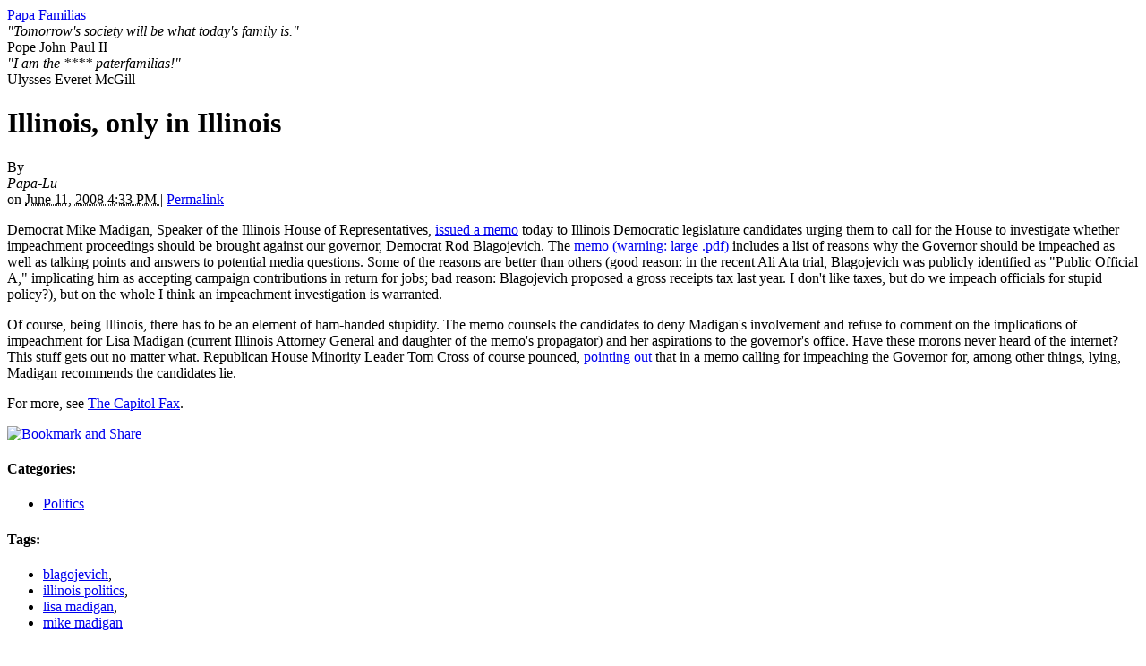

--- FILE ---
content_type: text/html; charset=UTF-8
request_url: https://papafamilias.stblogs.org/archives/2008/06/illinois-only-i.html
body_size: 28340
content:
<!DOCTYPE html PUBLIC "-//W3C//DTD XHTML 1.0 Transitional//EN"
    "http://www.w3.org/TR/xhtml1/DTD/xhtml1-transitional.dtd">
<html xmlns="http://www.w3.org/1999/xhtml" id="sixapart-standard">
<head>
    <meta http-equiv="Content-Type" content="text/html; charset=utf-8" />
    <title>Illinois, only in Illinois - Papa Familias</title>
    <meta name="generator" content="Movable Type 4.35-en" />
    <link rel="stylesheet" href="http://papafamilias.stblogs.org/styles-tmp-backup.css" type="text/css" />
    
    

    <link rel="prev" href="http://papafamilias.stblogs.org/archives/2008/06/sad-day-in-cu.html" title="Sad Day in C-U" />
    <link rel="next" href="http://papafamilias.stblogs.org/archives/2008/06/doom-and-gloom.html" title="Doom and Gloom Thursday" />
    
    

</head>
<body class="mt-archive-listing mt-entry-archive layout-twt">
    <div id="container">
        <div id="container-inner">
            <div id="header">
                <div id="header-inner">
                    <div id="header-content">

                        <div id="header-name"><a href="http://papafamilias.stblogs.org/" accesskey="1">Papa Familias</a></div>
                        <div id="header-description"><i>"Tomorrow's society will be what today's family is."</i><br>Pope John Paul II
<br>     <i>"I am the **** paterfamilias!"</i><br>Ulysses Everet McGill
</div>

                    </div>
                </div>
            </div>
            <div id="content">
                <div id="content-inner">
                    <div id="alpha">
                        <div id="alpha-inner">


<div id="entry-30765" class="entry-asset asset hentry">
    <div class="asset-header">
        <h1 id="page-title" class="asset-name entry-title">Illinois, only in Illinois</h1>
        <div class="asset-meta">
    <span class="byline vcard">

        By <address class="vcard author"> Papa-Lu </address>  on <abbr class="published" title="2008-06-11T16:33:02-06:00">June 11, 2008  4:33 PM

    </span>
    <span class="separator">|</span> <a class="permalink" rel="bookmark" href="http://papafamilias.stblogs.org/archives/2008/06/illinois-only-i.html">Permalink</a>
    
        
        
    
</div>

    </div>
    <div class="asset-content entry-content">

        <div class="asset-body">
            <p>Democrat Mike Madigan, Speaker of the Illinois House of Representatives, <a href="http://ap.google.com/article/ALeqM5hKYPbQuxbo2_LfQZgXEzerdVcBNgD917PNA80">issued a memo</a> today to Illinois Democratic legislature candidates urging them to call for the House to investigate whether impeachment proceedings should be brought against our governor, Democrat Rod Blagojevich.  The <a href="http://thecapitolfaxblog.com/TalkingPointsonImpeachment.pdf">memo (warning: large .pdf)</a> includes a list of reasons why the Governor should be impeached as well as talking points and answers to potential media questions.  Some of the reasons are better than others (good reason: in the recent Ali Ata trial, Blagojevich was publicly identified as "Public Official A," implicating him as accepting campaign contributions in return for jobs; bad reason: Blagojevich proposed a gross receipts tax last year.  I don't like taxes, but do we impeach officials for stupid policy?), but on the whole I think an impeachment investigation is warranted.  </p>

<p>Of course, being Illinois, there has to be an element of ham-handed stupidity.  The memo counsels the candidates to deny Madigan's involvement and refuse to comment on the implications of impeachment for Lisa Madigan (current Illinois Attorney General and daughter of the memo's propagator) and her aspirations to the governor's office.  Have these morons never heard of the internet?  This stuff gets out no matter what.  Republican House Minority Leader Tom Cross of course pounced, <a href="http://www.wthitv.com/Global/story.asp?S=8463943&nav=menu593_2">pointing out</a> that in a memo calling for impeaching the Governor for, among other things, lying, Madigan recommends the candidates lie.</p>

<p>For more, see <a href="http://www.thecapitolfaxblog.com/">The Capitol Fax</a>.</p>
        </div>



<!-- AddThis Button BEGIN -->
<script type='text/javascript'> 
var addthis_product = 'mtp-1.2';
 var addthis_pub ='stblogs';
 var addthis_config = { ui_click: true };
</script>
<a href="http://www.addthis.com/bookmark.php?v=250"  onmouseover='return addthis_open(this,"", "http://papafamilias.stblogs.org/archives/2008/06/illinois-only-i.html", "Illinois, only in Illinois" )'  onmouseout="addthis_close()" onclick="return addthis_sendto()">  <img src="http://s7.addthis.com/static/btn/sm-share-en.gif"  alt="Bookmark and Share" style="border:0"/></a> <script type="text/javascript" src="http://s7.addthis.com/js/250/addthis_widget.js#username=stblogs"></script>
<!-- AddThis Button END -->

    </div>
    <div class="asset-footer">
        
                <div class="entry-categories">
    <h4 class="entry-categories-header">Categories<span class="delimiter">:</span></h4>
    <ul class="entry-categories-list">
        <li class="entry-category"><a href="http://papafamilias.stblogs.org/archives/politics/">Politics</a></li>
    </ul>
</div>


        
                <div class="entry-tags">
    <h4 class="entry-tags-header">Tags<span class="delimiter">:</span></h4>
    <ul class="entry-tags-list">
        <li class="entry-tag"><a href="http://mt.stblogs.org/cgi/mt-search.cgi?blog_id=17&amp;tag=blagojevich&amp;limit=20&amp;IncludeBlogs=17" rel="tag">blagojevich</a><span class="delimiter">,</span></li> <li class="entry-tag"><a href="http://mt.stblogs.org/cgi/mt-search.cgi?blog_id=17&amp;tag=illinois%20politics&amp;limit=20&amp;IncludeBlogs=17" rel="tag">illinois politics</a><span class="delimiter">,</span></li> <li class="entry-tag"><a href="http://mt.stblogs.org/cgi/mt-search.cgi?blog_id=17&amp;tag=lisa%20madigan&amp;limit=20&amp;IncludeBlogs=17" rel="tag">lisa madigan</a><span class="delimiter">,</span></li> <li class="entry-tag"><a href="http://mt.stblogs.org/cgi/mt-search.cgi?blog_id=17&amp;tag=mike%20madigan&amp;limit=20&amp;IncludeBlogs=17" rel="tag">mike madigan</a></li>
    </ul>
</div>


    </div>
</div>






</div>
                    </div>

                <div id="beta">
    <div id="beta-inner">

    <div class="widget-archive widget-archive-category widget">
    <h3 class="widget-header">Categories</h3>
    <div class="widget-content">
    
        
        <ul class="widget-list">
        
        
            <li class="widget-list-item"><a href="http://papafamilias.stblogs.org/archives/add-category/">Add category (1)</a>
        
        
            </li>
        
    
        
        
            <li class="widget-list-item"><a href="http://papafamilias.stblogs.org/archives/blogwatching/">Blog-watching (10)</a>
        
        
            </li>
        
    
        
        
            <li class="widget-list-item"><a href="http://papafamilias.stblogs.org/archives/catholicism/">Catholicism (50)</a>
        
        
        
        <ul class="widget-list">
        
        
            <li class="widget-list-item"><a href="http://papafamilias.stblogs.org/archives/catholicism/american-church/">American Church (33)</a>
        
        
            </li>
        
    
        
        
            <li class="widget-list-item"><a href="http://papafamilias.stblogs.org/archives/catholicism/archivescatholic-books/">Catholic Books (4)</a>
        
        
            </li>
        
    
        
        
            <li class="widget-list-item"><a href="http://papafamilias.stblogs.org/archives/catholicism/catholic-culture/">Catholic Culture (3)</a>
        
        
            </li>
        
    
        
        
            <li class="widget-list-item"><a href="http://papafamilias.stblogs.org/archives/catholicism/church-doctrine/">Church Doctrine (3)</a>
        
        
            </li>
        
    
        
        
            <li class="widget-list-item"><a href="http://papafamilias.stblogs.org/archives/catholicism/church-documents/">Church Documents (15)</a>
        
        
            </li>
        
    
        
        
            <li class="widget-list-item"><a href="http://papafamilias.stblogs.org/archives/catholicism/church-news/">Church News (14)</a>
        
        
            </li>
        
    
        
        
            <li class="widget-list-item"><a href="http://papafamilias.stblogs.org/archives/catholicism/diocese-of-peoria/">Diocese of Peoria (11)</a>
        
        
            </li>
        
    
        
        
            <li class="widget-list-item"><a href="http://papafamilias.stblogs.org/archives/catholicism/ecumenism/">Ecumenism (8)</a>
        
        
            </li>
        
    
        
        
            <li class="widget-list-item"><a href="http://papafamilias.stblogs.org/archives/catholicism/faith-and-reason/">Faith and Reason (11)</a>
        
        
            </li>
        
    
        
        
            <li class="widget-list-item"><a href="http://papafamilias.stblogs.org/archives/catholicism/global-church/">Global Church (32)</a>
        
        
            </li>
        
    
        
        
            <li class="widget-list-item"><a href="http://papafamilias.stblogs.org/archives/catholicism/liturgy/">Liturgy (21)</a>
        
        
        
        <ul class="widget-list">
        
        
            <li class="widget-list-item"><a href="http://papafamilias.stblogs.org/archives/catholicism/liturgy/feasts/">Feasts (6)</a>
        
        
            </li>
        
        </ul>
        
    
            </li>
        
    
        
        
            <li class="widget-list-item"><a href="http://papafamilias.stblogs.org/archives/catholicism/mary-and-the-saints/">Mary and the Saints (26)</a>
        
        
            </li>
        
    
        
        
            <li class="widget-list-item"><a href="http://papafamilias.stblogs.org/archives/catholicism/peoria-diocese/">Peoria Diocese (9)</a>
        
        
            </li>
        
    
        
        
            <li class="widget-list-item"><a href="http://papafamilias.stblogs.org/archives/catholicism/pope-benedict-xvi/">Pope Benedict XVI (81)</a>
        
        
        
        <ul class="widget-list">
        
        
            <li class="widget-list-item"><a href="http://papafamilias.stblogs.org/archives/catholicism/pope-benedict-xvi/prayer-intentions/">Prayer Intentions (25)</a>
        
        
            </li>
        
    
        
        
            <li class="widget-list-item"><a href="http://papafamilias.stblogs.org/archives/catholicism/pope-benedict-xvi/weekly-general-audience/">Weekly General Audience (19)</a>
        
        
            </li>
        
        </ul>
        
    
            </li>
        
    
        
        
            <li class="widget-list-item"><a href="http://papafamilias.stblogs.org/archives/catholicism/pope-john-paul-ii/">Pope John Paul II (10)</a>
        
        
            </li>
        
    
        
        
            <li class="widget-list-item"><a href="http://papafamilias.stblogs.org/archives/catholicism/pope-pius-xii/">Pope Pius XII (2)</a>
        
        
            </li>
        
    
        
        
            <li class="widget-list-item"><a href="http://papafamilias.stblogs.org/archives/catholicism/prayer/">Prayer (1)</a>
        
        
            </li>
        
    
        
        
            <li class="widget-list-item"><a href="http://papafamilias.stblogs.org/archives/catholicism/sacred-heart-of/">Sacred Heart of Jesus (5)</a>
        
        
            </li>
        
    
        
        
            <li class="widget-list-item"><a href="http://papafamilias.stblogs.org/archives/catholicism/saints/">Saints (15)</a>
        
        
            </li>
        
    
        
        
            <li class="widget-list-item"><a href="http://papafamilias.stblogs.org/archives/catholicism/scripture/">Scripture (4)</a>
        
        
            </li>
        
    
        
        
            <li class="widget-list-item"><a href="http://papafamilias.stblogs.org/archives/catholicism/the-vatican/">The Vatican (11)</a>
        
        
            </li>
        
    
        
        
            <li class="widget-list-item"><a href="http://papafamilias.stblogs.org/archives/catholicism/theology/">Theology (3)</a>
        
        
            </li>
        
        </ul>
        
    
            </li>
        
    
        
        
            <li class="widget-list-item"><a href="http://papafamilias.stblogs.org/archives/chambana/">Chambana (15)</a>
        
        
            </li>
        
    
        
        
            <li class="widget-list-item"><a href="http://papafamilias.stblogs.org/archives/chicago/">Chicago (6)</a>
        
        
            </li>
        
    
        
        
            <li class="widget-list-item"><a href="http://papafamilias.stblogs.org/archives/culture/">Culture (42)</a>
        
        
        
        <ul class="widget-list">
        
        
            <li class="widget-list-item"><a href="http://papafamilias.stblogs.org/archives/culture/books/">Books and authors (27)</a>
        
        
            </li>
        
    
        
        
            <li class="widget-list-item"><a href="http://papafamilias.stblogs.org/archives/culture/movies/">Movies (6)</a>
        
        
            </li>
        
        </ul>
        
    
            </li>
        
    
        
        
            <li class="widget-list-item"><a href="http://papafamilias.stblogs.org/archives/family-and-society/">Family and Society (70)</a>
        
        
            </li>
        
    
        
        
            <li class="widget-list-item"><a href="http://papafamilias.stblogs.org/archives/food-and-drink/">Food and Drink (20)</a>
        
        
            </li>
        
    
        
        
            <li class="widget-list-item"><a href="http://papafamilias.stblogs.org/archives/for-the-family/">For the Family (6)</a>
        
        
            </li>
        
    
        
        
            <li class="widget-list-item"><a href="http://papafamilias.stblogs.org/archives/higher-learning/">Higher Learning (6)</a>
        
        
            </li>
        
    
        
        
            <li class="widget-list-item"><a href="http://papafamilias.stblogs.org/archives/in-the-news/">In the News (16)</a>
        
        
            </li>
        
    
        
        
            <li class="widget-list-item"><a href="http://papafamilias.stblogs.org/archives/just-for-fun/">Just for Fun (65)</a>
        
        
            </li>
        
    
        
        
            <li class="widget-list-item"><a href="http://papafamilias.stblogs.org/archives/life-issues/">Life Issues (8)</a>
        
        
        
        <ul class="widget-list">
        
        
            <li class="widget-list-item"><a href="http://papafamilias.stblogs.org/archives/life-issues/abortion/">Abortion (21)</a>
        
        
            </li>
        
    
        
        
            <li class="widget-list-item"><a href="http://papafamilias.stblogs.org/archives/life-issues/bioethics/">Bio-ethics (10)</a>
        
        
            </li>
        
    
        
        
            <li class="widget-list-item"><a href="http://papafamilias.stblogs.org/archives/life-issues/capital-punishment/">Capital Punishment (2)</a>
        
        
            </li>
        
    
        
        
            <li class="widget-list-item"><a href="http://papafamilias.stblogs.org/archives/life-issues/eugenics/">Eugenics (1)</a>
        
        
            </li>
        
    
        
        
            <li class="widget-list-item"><a href="http://papafamilias.stblogs.org/archives/life-issues/reproductive-te/">Reproductive Technology (2)</a>
        
        
            </li>
        
    
        
        
            <li class="widget-list-item"><a href="http://papafamilias.stblogs.org/archives/life-issues/stem-cells/">Stem Cells (2)</a>
        
        
            </li>
        
        </ul>
        
    
            </li>
        
    
        
        
            <li class="widget-list-item"><a href="http://papafamilias.stblogs.org/archives/metablogging/">Meta-blogging (29)</a>
        
        
            </li>
        
    
        
        
            <li class="widget-list-item"><a href="http://papafamilias.stblogs.org/archives/miscellaneous/">Miscellaneous (53)</a>
        
        
            </li>
        
    
        
        
            <li class="widget-list-item"><a href="http://papafamilias.stblogs.org/archives/money/">Money (10)</a>
        
        
            </li>
        
    
        
        
            <li class="widget-list-item"><a href="http://papafamilias.stblogs.org/archives/music/">Music (6)</a>
        
        
            </li>
        
    
        
        
            <li class="widget-list-item"><a href="http://papafamilias.stblogs.org/archives/news-media/">News Media (14)</a>
        
        
            </li>
        
    
        
        
            <li class="widget-list-item"><a href="http://papafamilias.stblogs.org/archives/personal/">Personal (25)</a>
        
        
        
        <ul class="widget-list">
        
        
            <li class="widget-list-item"><a href="http://papafamilias.stblogs.org/archives/personal/around-the-hous-1/">Around the House (2)</a>
        
        
            </li>
        
    
        
        
            <li class="widget-list-item"><a href="http://papafamilias.stblogs.org/archives/personal/family/">Family (90)</a>
        
        
            </li>
        
    
        
        
            <li class="widget-list-item"><a href="http://papafamilias.stblogs.org/archives/personal/friends/">Friends (8)</a>
        
        
            </li>
        
    
        
        
            <li class="widget-list-item"><a href="http://papafamilias.stblogs.org/archives/personal/school/">School (1)</a>
        
        
            </li>
        
    
        
        
            <li class="widget-list-item"><a href="http://papafamilias.stblogs.org/archives/personal/work/">Work (2)</a>
        
        
            </li>
        
        </ul>
        
    
            </li>
        
    
        
        
            <li class="widget-list-item"><a href="http://papafamilias.stblogs.org/archives/politics/">Politics (103)</a>
        
        
        
        <ul class="widget-list">
        
        
            <li class="widget-list-item"><a href="http://papafamilias.stblogs.org/archives/politics/barack-obama/">Barack Obama (10)</a>
        
        
            </li>
        
    
        
        
            <li class="widget-list-item"><a href="http://papafamilias.stblogs.org/archives/politics/ron-paul/">Ron Paul (5)</a>
        
        
            </li>
        
        </ul>
        
    
            </li>
        
    
        
        
            <li class="widget-list-item"><a href="http://papafamilias.stblogs.org/archives/of-interest/">Reading Assignments (33)</a>
        
        
            </li>
        
    
        
        
            <li class="widget-list-item"><a href="http://papafamilias.stblogs.org/archives/russia/">Russia (2)</a>
        
        
            </li>
        
    
        
        
            <li class="widget-list-item"><a href="http://papafamilias.stblogs.org/archives/social-justice/">Social Justice (17)</a>
        
        
            </li>
        
    
        
        
            <li class="widget-list-item"><a href="http://papafamilias.stblogs.org/archives/sports/">Sports (5)</a>
        
        
        
        <ul class="widget-list">
        
        
            <li class="widget-list-item"><a href="http://papafamilias.stblogs.org/archives/sports/baseball/">Baseball (11)</a>
        
        
        
        <ul class="widget-list">
        
        
            <li class="widget-list-item"><a href="http://papafamilias.stblogs.org/archives/sports/baseball/chicago-cubs/">Chicago Cubs (53)</a>
        
        
            </li>
        
    
        
        
            <li class="widget-list-item"><a href="http://papafamilias.stblogs.org/archives/sports/baseball/general/">General (3)</a>
        
        
            </li>
        
        </ul>
        
    
            </li>
        
    
        
        
            <li class="widget-list-item">College Sports
        
        
        
        <ul class="widget-list">
        
        
            <li class="widget-list-item"><a href="http://papafamilias.stblogs.org/archives/sports/college-sports/college-basketball/">College Basketball (2)</a>
        
        
        
        <ul class="widget-list">
        
        
            <li class="widget-list-item"><a href="http://papafamilias.stblogs.org/archives/sports/college-sports/college-basketball/illinois-fighting-illini/">Illinois Fighting Illini (2)</a>
        
        
            </li>
        
        </ul>
        
    
            </li>
        
    
        
        
            <li class="widget-list-item"><a href="http://papafamilias.stblogs.org/archives/sports/college-sports/college-football/">College Football (4)</a>
        
        
        
        <ul class="widget-list">
        
        
            <li class="widget-list-item"><a href="http://papafamilias.stblogs.org/archives/sports/college-sports/college-football/ohio-state-buckeyes/">Ohio State Buckeyes (6)</a>
        
        
            </li>
        
        </ul>
        
    
            </li>
        
        </ul>
        
    
            </li>
        
    
        
        
            <li class="widget-list-item"><a href="http://papafamilias.stblogs.org/archives/sports/tennis/">Tennis (5)</a>
        
        
            </li>
        
        </ul>
        
    
            </li>
        
    
        
        
            <li class="widget-list-item"><a href="http://papafamilias.stblogs.org/archives/st-blogs-parish/">St. Blogs Parish (12)</a>
        
        
            </li>
        
    
        
        
            <li class="widget-list-item"><a href="http://papafamilias.stblogs.org/archives/stuff-for-my-wife/">Stuff For My Wife (19)</a>
        
        
            </li>
        
    
        
        
            <li class="widget-list-item"><a href="http://papafamilias.stblogs.org/archives/war/">War (5)</a>
        
        
            </li>
        
    
        
        
            <li class="widget-list-item"><a href="http://papafamilias.stblogs.org/archives/world-events/">World Events (6)</a>
        
        
            </li>
        
        </ul>
        
    
    </div>
</div>




    <div class="widget-archive-monthly widget-archive widget">
    <h3 class="widget-header">Monthly <a href="http://papafamilias.stblogs.org/archives.html">Archives</a></h3>
    <div class="widget-content">
        <ul class="widget-list">
        
            <li class="widget-list-item"><a href="http://papafamilias.stblogs.org/archives/2010/03/">March 2010 (2)</a></li>
        
    
        
            <li class="widget-list-item"><a href="http://papafamilias.stblogs.org/archives/2010/02/">February 2010 (1)</a></li>
        
    
        
            <li class="widget-list-item"><a href="http://papafamilias.stblogs.org/archives/2010/01/">January 2010 (3)</a></li>
        
    
        
            <li class="widget-list-item"><a href="http://papafamilias.stblogs.org/archives/2009/11/">November 2009 (2)</a></li>
        
    
        
            <li class="widget-list-item"><a href="http://papafamilias.stblogs.org/archives/2009/10/">October 2009 (2)</a></li>
        
    
        
            <li class="widget-list-item"><a href="http://papafamilias.stblogs.org/archives/2009/09/">September 2009 (2)</a></li>
        
    
        
            <li class="widget-list-item"><a href="http://papafamilias.stblogs.org/archives/2009/07/">July 2009 (1)</a></li>
        
    
        
            <li class="widget-list-item"><a href="http://papafamilias.stblogs.org/archives/2009/05/">May 2009 (11)</a></li>
        
    
        
            <li class="widget-list-item"><a href="http://papafamilias.stblogs.org/archives/2009/04/">April 2009 (2)</a></li>
        
    
        
            <li class="widget-list-item"><a href="http://papafamilias.stblogs.org/archives/2009/03/">March 2009 (1)</a></li>
        
    
        
            <li class="widget-list-item"><a href="http://papafamilias.stblogs.org/archives/2009/02/">February 2009 (9)</a></li>
        
    
        
            <li class="widget-list-item"><a href="http://papafamilias.stblogs.org/archives/2009/01/">January 2009 (9)</a></li>
        
        </ul>
    </div>
</div>
        
    


<div class="widget-archive-monthly widget-archive widget">

    <div class="widget-content">
        <ul class="widget-list">
       
            <li class="widget-list-item"><a href="/archives.html">All Archives</a></li>
       
        </ul>
    </div>
</div>
        


 

<div class="widget-pages widget">
    <h3 class="widget-header">Pages</h3>
    <div class="widget-content">
    
    
   </div>
</div>

<div class="widget-syndication widget">
    <div class="widget-content">
        <ul class="blog-feeds">
            <li class="blog feed"><img src="http://mt.stblogs.org/mt-static/images/status_icons/feed.gif" alt="Subscribe to feed" width="9" height="9" /> <a href="http://papafamilias.stblogs.org/atom.xml">Subscribe to this blog's feed</a></li>

        </ul>
    </div>
</div>


    </div>
</div>

<div id="gamma">
    <div id="gamma-inner">
    <div class="widget-search widget">
    <h3 class="widget-header">Search</h3>
    <div class="widget-content">
        <form method="get" action="http://mt.stblogs.org/cgi/mt-search.cgi">
            <input type="text" id="search" class="ti" name="search" value="" />

            <input type="hidden" name="IncludeBlogs" value="17" />

            <input type="submit" accesskey="4" value="Search" />
        </form>
    </div>
</div>

<h3 class="widget-header">Mama-Lu's Etsy Shop</h3>
	<div class="widget-content">
	<script type='text/javascript' src='http://www.etsy.com/etsy_mini.js'></script>
 	<script type='text/javascript'>new EtsyNameSpace.Mini(6212528, 'shop','thumbnail',4,2).renderIframe();</script>
 	</div>





<div class="widget-about-this-page widget">
    <h3 class="widget-header">

        About this Entry


    </h3>
    <div class="widget-content">


        <p class="first">This page contains a single entry by Papa-Lu published on <em>June 11, 2008  4:33 PM</em>.</p>
    
        <p><a href="http://papafamilias.stblogs.org/archives/2008/06/sad-day-in-cu.html">Sad Day in C-U</a> was the previous entry in this blog.</p>
    
    
        <p><a href="http://papafamilias.stblogs.org/archives/2008/06/doom-and-gloom.html">Doom and Gloom Thursday</a> is the next entry in this blog.</p>
    





        <p>Find recent content on the <a href="http://papafamilias.stblogs.org/">main index</a> or look in the <a href="http://papafamilias.stblogs.org/archives.html">archives</a> to find all content.</p>

    </div>
</div>

    </div>
</div>



                </div>
            </div>
            <div id="footer">
                <div id="footer-inner">
                    <div id="footer-content">
                        <div class="widget-powered widget">
                            <div class="widget-content">
                                Powered by <a href="http://www.movabletype.com/">Movable Type</a>
                            </div>
                        </div>

                        <div class="widget-creative-commons widget">
                            <div class="widget-content">
                                This blog is licensed under a <a href="http://creativecommons.org/licenses/by-nc-nd/3.0/us/">Creative Commons License</a>.
                            </div>
                        </div>

                    </div>
                </div>
            </div>
        </div>
    </div>
</body>
</html>

